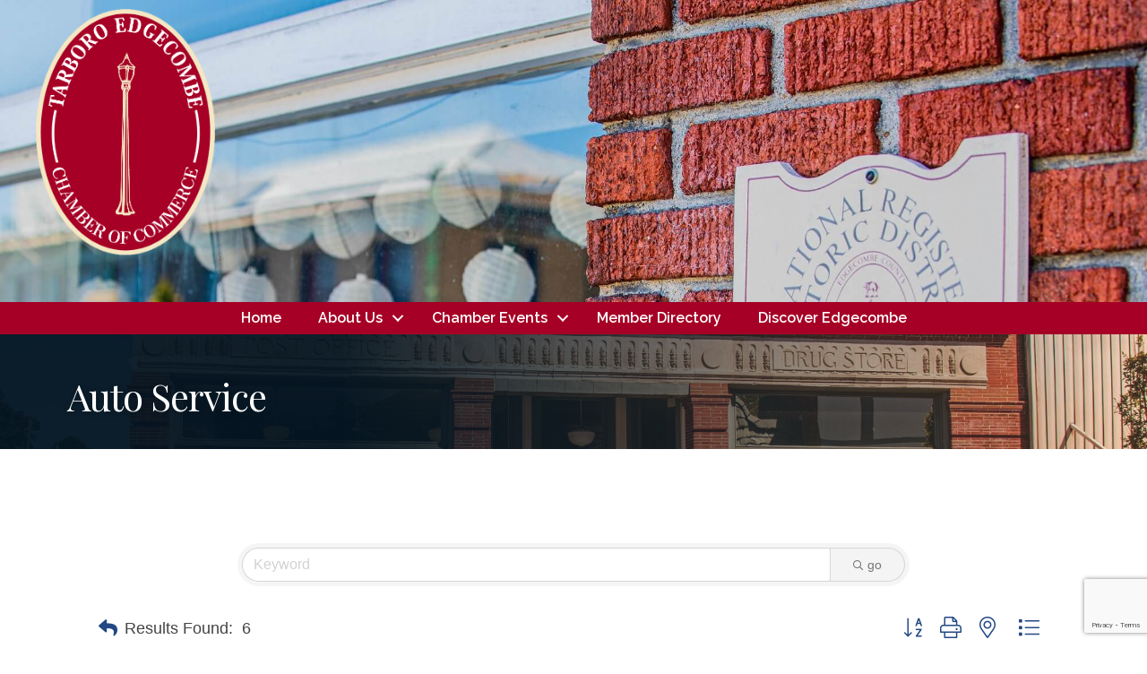

--- FILE ---
content_type: text/html; charset=utf-8
request_url: https://www.google.com/recaptcha/enterprise/anchor?ar=1&k=6LfI_T8rAAAAAMkWHrLP_GfSf3tLy9tKa839wcWa&co=aHR0cHM6Ly9jaGFtYmVyLnRhcmJvcm9jaGFtYmVyLmNvbTo0NDM.&hl=en&v=N67nZn4AqZkNcbeMu4prBgzg&size=invisible&anchor-ms=20000&execute-ms=30000&cb=jv3pcnmhtgfx
body_size: 48752
content:
<!DOCTYPE HTML><html dir="ltr" lang="en"><head><meta http-equiv="Content-Type" content="text/html; charset=UTF-8">
<meta http-equiv="X-UA-Compatible" content="IE=edge">
<title>reCAPTCHA</title>
<style type="text/css">
/* cyrillic-ext */
@font-face {
  font-family: 'Roboto';
  font-style: normal;
  font-weight: 400;
  font-stretch: 100%;
  src: url(//fonts.gstatic.com/s/roboto/v48/KFO7CnqEu92Fr1ME7kSn66aGLdTylUAMa3GUBHMdazTgWw.woff2) format('woff2');
  unicode-range: U+0460-052F, U+1C80-1C8A, U+20B4, U+2DE0-2DFF, U+A640-A69F, U+FE2E-FE2F;
}
/* cyrillic */
@font-face {
  font-family: 'Roboto';
  font-style: normal;
  font-weight: 400;
  font-stretch: 100%;
  src: url(//fonts.gstatic.com/s/roboto/v48/KFO7CnqEu92Fr1ME7kSn66aGLdTylUAMa3iUBHMdazTgWw.woff2) format('woff2');
  unicode-range: U+0301, U+0400-045F, U+0490-0491, U+04B0-04B1, U+2116;
}
/* greek-ext */
@font-face {
  font-family: 'Roboto';
  font-style: normal;
  font-weight: 400;
  font-stretch: 100%;
  src: url(//fonts.gstatic.com/s/roboto/v48/KFO7CnqEu92Fr1ME7kSn66aGLdTylUAMa3CUBHMdazTgWw.woff2) format('woff2');
  unicode-range: U+1F00-1FFF;
}
/* greek */
@font-face {
  font-family: 'Roboto';
  font-style: normal;
  font-weight: 400;
  font-stretch: 100%;
  src: url(//fonts.gstatic.com/s/roboto/v48/KFO7CnqEu92Fr1ME7kSn66aGLdTylUAMa3-UBHMdazTgWw.woff2) format('woff2');
  unicode-range: U+0370-0377, U+037A-037F, U+0384-038A, U+038C, U+038E-03A1, U+03A3-03FF;
}
/* math */
@font-face {
  font-family: 'Roboto';
  font-style: normal;
  font-weight: 400;
  font-stretch: 100%;
  src: url(//fonts.gstatic.com/s/roboto/v48/KFO7CnqEu92Fr1ME7kSn66aGLdTylUAMawCUBHMdazTgWw.woff2) format('woff2');
  unicode-range: U+0302-0303, U+0305, U+0307-0308, U+0310, U+0312, U+0315, U+031A, U+0326-0327, U+032C, U+032F-0330, U+0332-0333, U+0338, U+033A, U+0346, U+034D, U+0391-03A1, U+03A3-03A9, U+03B1-03C9, U+03D1, U+03D5-03D6, U+03F0-03F1, U+03F4-03F5, U+2016-2017, U+2034-2038, U+203C, U+2040, U+2043, U+2047, U+2050, U+2057, U+205F, U+2070-2071, U+2074-208E, U+2090-209C, U+20D0-20DC, U+20E1, U+20E5-20EF, U+2100-2112, U+2114-2115, U+2117-2121, U+2123-214F, U+2190, U+2192, U+2194-21AE, U+21B0-21E5, U+21F1-21F2, U+21F4-2211, U+2213-2214, U+2216-22FF, U+2308-230B, U+2310, U+2319, U+231C-2321, U+2336-237A, U+237C, U+2395, U+239B-23B7, U+23D0, U+23DC-23E1, U+2474-2475, U+25AF, U+25B3, U+25B7, U+25BD, U+25C1, U+25CA, U+25CC, U+25FB, U+266D-266F, U+27C0-27FF, U+2900-2AFF, U+2B0E-2B11, U+2B30-2B4C, U+2BFE, U+3030, U+FF5B, U+FF5D, U+1D400-1D7FF, U+1EE00-1EEFF;
}
/* symbols */
@font-face {
  font-family: 'Roboto';
  font-style: normal;
  font-weight: 400;
  font-stretch: 100%;
  src: url(//fonts.gstatic.com/s/roboto/v48/KFO7CnqEu92Fr1ME7kSn66aGLdTylUAMaxKUBHMdazTgWw.woff2) format('woff2');
  unicode-range: U+0001-000C, U+000E-001F, U+007F-009F, U+20DD-20E0, U+20E2-20E4, U+2150-218F, U+2190, U+2192, U+2194-2199, U+21AF, U+21E6-21F0, U+21F3, U+2218-2219, U+2299, U+22C4-22C6, U+2300-243F, U+2440-244A, U+2460-24FF, U+25A0-27BF, U+2800-28FF, U+2921-2922, U+2981, U+29BF, U+29EB, U+2B00-2BFF, U+4DC0-4DFF, U+FFF9-FFFB, U+10140-1018E, U+10190-1019C, U+101A0, U+101D0-101FD, U+102E0-102FB, U+10E60-10E7E, U+1D2C0-1D2D3, U+1D2E0-1D37F, U+1F000-1F0FF, U+1F100-1F1AD, U+1F1E6-1F1FF, U+1F30D-1F30F, U+1F315, U+1F31C, U+1F31E, U+1F320-1F32C, U+1F336, U+1F378, U+1F37D, U+1F382, U+1F393-1F39F, U+1F3A7-1F3A8, U+1F3AC-1F3AF, U+1F3C2, U+1F3C4-1F3C6, U+1F3CA-1F3CE, U+1F3D4-1F3E0, U+1F3ED, U+1F3F1-1F3F3, U+1F3F5-1F3F7, U+1F408, U+1F415, U+1F41F, U+1F426, U+1F43F, U+1F441-1F442, U+1F444, U+1F446-1F449, U+1F44C-1F44E, U+1F453, U+1F46A, U+1F47D, U+1F4A3, U+1F4B0, U+1F4B3, U+1F4B9, U+1F4BB, U+1F4BF, U+1F4C8-1F4CB, U+1F4D6, U+1F4DA, U+1F4DF, U+1F4E3-1F4E6, U+1F4EA-1F4ED, U+1F4F7, U+1F4F9-1F4FB, U+1F4FD-1F4FE, U+1F503, U+1F507-1F50B, U+1F50D, U+1F512-1F513, U+1F53E-1F54A, U+1F54F-1F5FA, U+1F610, U+1F650-1F67F, U+1F687, U+1F68D, U+1F691, U+1F694, U+1F698, U+1F6AD, U+1F6B2, U+1F6B9-1F6BA, U+1F6BC, U+1F6C6-1F6CF, U+1F6D3-1F6D7, U+1F6E0-1F6EA, U+1F6F0-1F6F3, U+1F6F7-1F6FC, U+1F700-1F7FF, U+1F800-1F80B, U+1F810-1F847, U+1F850-1F859, U+1F860-1F887, U+1F890-1F8AD, U+1F8B0-1F8BB, U+1F8C0-1F8C1, U+1F900-1F90B, U+1F93B, U+1F946, U+1F984, U+1F996, U+1F9E9, U+1FA00-1FA6F, U+1FA70-1FA7C, U+1FA80-1FA89, U+1FA8F-1FAC6, U+1FACE-1FADC, U+1FADF-1FAE9, U+1FAF0-1FAF8, U+1FB00-1FBFF;
}
/* vietnamese */
@font-face {
  font-family: 'Roboto';
  font-style: normal;
  font-weight: 400;
  font-stretch: 100%;
  src: url(//fonts.gstatic.com/s/roboto/v48/KFO7CnqEu92Fr1ME7kSn66aGLdTylUAMa3OUBHMdazTgWw.woff2) format('woff2');
  unicode-range: U+0102-0103, U+0110-0111, U+0128-0129, U+0168-0169, U+01A0-01A1, U+01AF-01B0, U+0300-0301, U+0303-0304, U+0308-0309, U+0323, U+0329, U+1EA0-1EF9, U+20AB;
}
/* latin-ext */
@font-face {
  font-family: 'Roboto';
  font-style: normal;
  font-weight: 400;
  font-stretch: 100%;
  src: url(//fonts.gstatic.com/s/roboto/v48/KFO7CnqEu92Fr1ME7kSn66aGLdTylUAMa3KUBHMdazTgWw.woff2) format('woff2');
  unicode-range: U+0100-02BA, U+02BD-02C5, U+02C7-02CC, U+02CE-02D7, U+02DD-02FF, U+0304, U+0308, U+0329, U+1D00-1DBF, U+1E00-1E9F, U+1EF2-1EFF, U+2020, U+20A0-20AB, U+20AD-20C0, U+2113, U+2C60-2C7F, U+A720-A7FF;
}
/* latin */
@font-face {
  font-family: 'Roboto';
  font-style: normal;
  font-weight: 400;
  font-stretch: 100%;
  src: url(//fonts.gstatic.com/s/roboto/v48/KFO7CnqEu92Fr1ME7kSn66aGLdTylUAMa3yUBHMdazQ.woff2) format('woff2');
  unicode-range: U+0000-00FF, U+0131, U+0152-0153, U+02BB-02BC, U+02C6, U+02DA, U+02DC, U+0304, U+0308, U+0329, U+2000-206F, U+20AC, U+2122, U+2191, U+2193, U+2212, U+2215, U+FEFF, U+FFFD;
}
/* cyrillic-ext */
@font-face {
  font-family: 'Roboto';
  font-style: normal;
  font-weight: 500;
  font-stretch: 100%;
  src: url(//fonts.gstatic.com/s/roboto/v48/KFO7CnqEu92Fr1ME7kSn66aGLdTylUAMa3GUBHMdazTgWw.woff2) format('woff2');
  unicode-range: U+0460-052F, U+1C80-1C8A, U+20B4, U+2DE0-2DFF, U+A640-A69F, U+FE2E-FE2F;
}
/* cyrillic */
@font-face {
  font-family: 'Roboto';
  font-style: normal;
  font-weight: 500;
  font-stretch: 100%;
  src: url(//fonts.gstatic.com/s/roboto/v48/KFO7CnqEu92Fr1ME7kSn66aGLdTylUAMa3iUBHMdazTgWw.woff2) format('woff2');
  unicode-range: U+0301, U+0400-045F, U+0490-0491, U+04B0-04B1, U+2116;
}
/* greek-ext */
@font-face {
  font-family: 'Roboto';
  font-style: normal;
  font-weight: 500;
  font-stretch: 100%;
  src: url(//fonts.gstatic.com/s/roboto/v48/KFO7CnqEu92Fr1ME7kSn66aGLdTylUAMa3CUBHMdazTgWw.woff2) format('woff2');
  unicode-range: U+1F00-1FFF;
}
/* greek */
@font-face {
  font-family: 'Roboto';
  font-style: normal;
  font-weight: 500;
  font-stretch: 100%;
  src: url(//fonts.gstatic.com/s/roboto/v48/KFO7CnqEu92Fr1ME7kSn66aGLdTylUAMa3-UBHMdazTgWw.woff2) format('woff2');
  unicode-range: U+0370-0377, U+037A-037F, U+0384-038A, U+038C, U+038E-03A1, U+03A3-03FF;
}
/* math */
@font-face {
  font-family: 'Roboto';
  font-style: normal;
  font-weight: 500;
  font-stretch: 100%;
  src: url(//fonts.gstatic.com/s/roboto/v48/KFO7CnqEu92Fr1ME7kSn66aGLdTylUAMawCUBHMdazTgWw.woff2) format('woff2');
  unicode-range: U+0302-0303, U+0305, U+0307-0308, U+0310, U+0312, U+0315, U+031A, U+0326-0327, U+032C, U+032F-0330, U+0332-0333, U+0338, U+033A, U+0346, U+034D, U+0391-03A1, U+03A3-03A9, U+03B1-03C9, U+03D1, U+03D5-03D6, U+03F0-03F1, U+03F4-03F5, U+2016-2017, U+2034-2038, U+203C, U+2040, U+2043, U+2047, U+2050, U+2057, U+205F, U+2070-2071, U+2074-208E, U+2090-209C, U+20D0-20DC, U+20E1, U+20E5-20EF, U+2100-2112, U+2114-2115, U+2117-2121, U+2123-214F, U+2190, U+2192, U+2194-21AE, U+21B0-21E5, U+21F1-21F2, U+21F4-2211, U+2213-2214, U+2216-22FF, U+2308-230B, U+2310, U+2319, U+231C-2321, U+2336-237A, U+237C, U+2395, U+239B-23B7, U+23D0, U+23DC-23E1, U+2474-2475, U+25AF, U+25B3, U+25B7, U+25BD, U+25C1, U+25CA, U+25CC, U+25FB, U+266D-266F, U+27C0-27FF, U+2900-2AFF, U+2B0E-2B11, U+2B30-2B4C, U+2BFE, U+3030, U+FF5B, U+FF5D, U+1D400-1D7FF, U+1EE00-1EEFF;
}
/* symbols */
@font-face {
  font-family: 'Roboto';
  font-style: normal;
  font-weight: 500;
  font-stretch: 100%;
  src: url(//fonts.gstatic.com/s/roboto/v48/KFO7CnqEu92Fr1ME7kSn66aGLdTylUAMaxKUBHMdazTgWw.woff2) format('woff2');
  unicode-range: U+0001-000C, U+000E-001F, U+007F-009F, U+20DD-20E0, U+20E2-20E4, U+2150-218F, U+2190, U+2192, U+2194-2199, U+21AF, U+21E6-21F0, U+21F3, U+2218-2219, U+2299, U+22C4-22C6, U+2300-243F, U+2440-244A, U+2460-24FF, U+25A0-27BF, U+2800-28FF, U+2921-2922, U+2981, U+29BF, U+29EB, U+2B00-2BFF, U+4DC0-4DFF, U+FFF9-FFFB, U+10140-1018E, U+10190-1019C, U+101A0, U+101D0-101FD, U+102E0-102FB, U+10E60-10E7E, U+1D2C0-1D2D3, U+1D2E0-1D37F, U+1F000-1F0FF, U+1F100-1F1AD, U+1F1E6-1F1FF, U+1F30D-1F30F, U+1F315, U+1F31C, U+1F31E, U+1F320-1F32C, U+1F336, U+1F378, U+1F37D, U+1F382, U+1F393-1F39F, U+1F3A7-1F3A8, U+1F3AC-1F3AF, U+1F3C2, U+1F3C4-1F3C6, U+1F3CA-1F3CE, U+1F3D4-1F3E0, U+1F3ED, U+1F3F1-1F3F3, U+1F3F5-1F3F7, U+1F408, U+1F415, U+1F41F, U+1F426, U+1F43F, U+1F441-1F442, U+1F444, U+1F446-1F449, U+1F44C-1F44E, U+1F453, U+1F46A, U+1F47D, U+1F4A3, U+1F4B0, U+1F4B3, U+1F4B9, U+1F4BB, U+1F4BF, U+1F4C8-1F4CB, U+1F4D6, U+1F4DA, U+1F4DF, U+1F4E3-1F4E6, U+1F4EA-1F4ED, U+1F4F7, U+1F4F9-1F4FB, U+1F4FD-1F4FE, U+1F503, U+1F507-1F50B, U+1F50D, U+1F512-1F513, U+1F53E-1F54A, U+1F54F-1F5FA, U+1F610, U+1F650-1F67F, U+1F687, U+1F68D, U+1F691, U+1F694, U+1F698, U+1F6AD, U+1F6B2, U+1F6B9-1F6BA, U+1F6BC, U+1F6C6-1F6CF, U+1F6D3-1F6D7, U+1F6E0-1F6EA, U+1F6F0-1F6F3, U+1F6F7-1F6FC, U+1F700-1F7FF, U+1F800-1F80B, U+1F810-1F847, U+1F850-1F859, U+1F860-1F887, U+1F890-1F8AD, U+1F8B0-1F8BB, U+1F8C0-1F8C1, U+1F900-1F90B, U+1F93B, U+1F946, U+1F984, U+1F996, U+1F9E9, U+1FA00-1FA6F, U+1FA70-1FA7C, U+1FA80-1FA89, U+1FA8F-1FAC6, U+1FACE-1FADC, U+1FADF-1FAE9, U+1FAF0-1FAF8, U+1FB00-1FBFF;
}
/* vietnamese */
@font-face {
  font-family: 'Roboto';
  font-style: normal;
  font-weight: 500;
  font-stretch: 100%;
  src: url(//fonts.gstatic.com/s/roboto/v48/KFO7CnqEu92Fr1ME7kSn66aGLdTylUAMa3OUBHMdazTgWw.woff2) format('woff2');
  unicode-range: U+0102-0103, U+0110-0111, U+0128-0129, U+0168-0169, U+01A0-01A1, U+01AF-01B0, U+0300-0301, U+0303-0304, U+0308-0309, U+0323, U+0329, U+1EA0-1EF9, U+20AB;
}
/* latin-ext */
@font-face {
  font-family: 'Roboto';
  font-style: normal;
  font-weight: 500;
  font-stretch: 100%;
  src: url(//fonts.gstatic.com/s/roboto/v48/KFO7CnqEu92Fr1ME7kSn66aGLdTylUAMa3KUBHMdazTgWw.woff2) format('woff2');
  unicode-range: U+0100-02BA, U+02BD-02C5, U+02C7-02CC, U+02CE-02D7, U+02DD-02FF, U+0304, U+0308, U+0329, U+1D00-1DBF, U+1E00-1E9F, U+1EF2-1EFF, U+2020, U+20A0-20AB, U+20AD-20C0, U+2113, U+2C60-2C7F, U+A720-A7FF;
}
/* latin */
@font-face {
  font-family: 'Roboto';
  font-style: normal;
  font-weight: 500;
  font-stretch: 100%;
  src: url(//fonts.gstatic.com/s/roboto/v48/KFO7CnqEu92Fr1ME7kSn66aGLdTylUAMa3yUBHMdazQ.woff2) format('woff2');
  unicode-range: U+0000-00FF, U+0131, U+0152-0153, U+02BB-02BC, U+02C6, U+02DA, U+02DC, U+0304, U+0308, U+0329, U+2000-206F, U+20AC, U+2122, U+2191, U+2193, U+2212, U+2215, U+FEFF, U+FFFD;
}
/* cyrillic-ext */
@font-face {
  font-family: 'Roboto';
  font-style: normal;
  font-weight: 900;
  font-stretch: 100%;
  src: url(//fonts.gstatic.com/s/roboto/v48/KFO7CnqEu92Fr1ME7kSn66aGLdTylUAMa3GUBHMdazTgWw.woff2) format('woff2');
  unicode-range: U+0460-052F, U+1C80-1C8A, U+20B4, U+2DE0-2DFF, U+A640-A69F, U+FE2E-FE2F;
}
/* cyrillic */
@font-face {
  font-family: 'Roboto';
  font-style: normal;
  font-weight: 900;
  font-stretch: 100%;
  src: url(//fonts.gstatic.com/s/roboto/v48/KFO7CnqEu92Fr1ME7kSn66aGLdTylUAMa3iUBHMdazTgWw.woff2) format('woff2');
  unicode-range: U+0301, U+0400-045F, U+0490-0491, U+04B0-04B1, U+2116;
}
/* greek-ext */
@font-face {
  font-family: 'Roboto';
  font-style: normal;
  font-weight: 900;
  font-stretch: 100%;
  src: url(//fonts.gstatic.com/s/roboto/v48/KFO7CnqEu92Fr1ME7kSn66aGLdTylUAMa3CUBHMdazTgWw.woff2) format('woff2');
  unicode-range: U+1F00-1FFF;
}
/* greek */
@font-face {
  font-family: 'Roboto';
  font-style: normal;
  font-weight: 900;
  font-stretch: 100%;
  src: url(//fonts.gstatic.com/s/roboto/v48/KFO7CnqEu92Fr1ME7kSn66aGLdTylUAMa3-UBHMdazTgWw.woff2) format('woff2');
  unicode-range: U+0370-0377, U+037A-037F, U+0384-038A, U+038C, U+038E-03A1, U+03A3-03FF;
}
/* math */
@font-face {
  font-family: 'Roboto';
  font-style: normal;
  font-weight: 900;
  font-stretch: 100%;
  src: url(//fonts.gstatic.com/s/roboto/v48/KFO7CnqEu92Fr1ME7kSn66aGLdTylUAMawCUBHMdazTgWw.woff2) format('woff2');
  unicode-range: U+0302-0303, U+0305, U+0307-0308, U+0310, U+0312, U+0315, U+031A, U+0326-0327, U+032C, U+032F-0330, U+0332-0333, U+0338, U+033A, U+0346, U+034D, U+0391-03A1, U+03A3-03A9, U+03B1-03C9, U+03D1, U+03D5-03D6, U+03F0-03F1, U+03F4-03F5, U+2016-2017, U+2034-2038, U+203C, U+2040, U+2043, U+2047, U+2050, U+2057, U+205F, U+2070-2071, U+2074-208E, U+2090-209C, U+20D0-20DC, U+20E1, U+20E5-20EF, U+2100-2112, U+2114-2115, U+2117-2121, U+2123-214F, U+2190, U+2192, U+2194-21AE, U+21B0-21E5, U+21F1-21F2, U+21F4-2211, U+2213-2214, U+2216-22FF, U+2308-230B, U+2310, U+2319, U+231C-2321, U+2336-237A, U+237C, U+2395, U+239B-23B7, U+23D0, U+23DC-23E1, U+2474-2475, U+25AF, U+25B3, U+25B7, U+25BD, U+25C1, U+25CA, U+25CC, U+25FB, U+266D-266F, U+27C0-27FF, U+2900-2AFF, U+2B0E-2B11, U+2B30-2B4C, U+2BFE, U+3030, U+FF5B, U+FF5D, U+1D400-1D7FF, U+1EE00-1EEFF;
}
/* symbols */
@font-face {
  font-family: 'Roboto';
  font-style: normal;
  font-weight: 900;
  font-stretch: 100%;
  src: url(//fonts.gstatic.com/s/roboto/v48/KFO7CnqEu92Fr1ME7kSn66aGLdTylUAMaxKUBHMdazTgWw.woff2) format('woff2');
  unicode-range: U+0001-000C, U+000E-001F, U+007F-009F, U+20DD-20E0, U+20E2-20E4, U+2150-218F, U+2190, U+2192, U+2194-2199, U+21AF, U+21E6-21F0, U+21F3, U+2218-2219, U+2299, U+22C4-22C6, U+2300-243F, U+2440-244A, U+2460-24FF, U+25A0-27BF, U+2800-28FF, U+2921-2922, U+2981, U+29BF, U+29EB, U+2B00-2BFF, U+4DC0-4DFF, U+FFF9-FFFB, U+10140-1018E, U+10190-1019C, U+101A0, U+101D0-101FD, U+102E0-102FB, U+10E60-10E7E, U+1D2C0-1D2D3, U+1D2E0-1D37F, U+1F000-1F0FF, U+1F100-1F1AD, U+1F1E6-1F1FF, U+1F30D-1F30F, U+1F315, U+1F31C, U+1F31E, U+1F320-1F32C, U+1F336, U+1F378, U+1F37D, U+1F382, U+1F393-1F39F, U+1F3A7-1F3A8, U+1F3AC-1F3AF, U+1F3C2, U+1F3C4-1F3C6, U+1F3CA-1F3CE, U+1F3D4-1F3E0, U+1F3ED, U+1F3F1-1F3F3, U+1F3F5-1F3F7, U+1F408, U+1F415, U+1F41F, U+1F426, U+1F43F, U+1F441-1F442, U+1F444, U+1F446-1F449, U+1F44C-1F44E, U+1F453, U+1F46A, U+1F47D, U+1F4A3, U+1F4B0, U+1F4B3, U+1F4B9, U+1F4BB, U+1F4BF, U+1F4C8-1F4CB, U+1F4D6, U+1F4DA, U+1F4DF, U+1F4E3-1F4E6, U+1F4EA-1F4ED, U+1F4F7, U+1F4F9-1F4FB, U+1F4FD-1F4FE, U+1F503, U+1F507-1F50B, U+1F50D, U+1F512-1F513, U+1F53E-1F54A, U+1F54F-1F5FA, U+1F610, U+1F650-1F67F, U+1F687, U+1F68D, U+1F691, U+1F694, U+1F698, U+1F6AD, U+1F6B2, U+1F6B9-1F6BA, U+1F6BC, U+1F6C6-1F6CF, U+1F6D3-1F6D7, U+1F6E0-1F6EA, U+1F6F0-1F6F3, U+1F6F7-1F6FC, U+1F700-1F7FF, U+1F800-1F80B, U+1F810-1F847, U+1F850-1F859, U+1F860-1F887, U+1F890-1F8AD, U+1F8B0-1F8BB, U+1F8C0-1F8C1, U+1F900-1F90B, U+1F93B, U+1F946, U+1F984, U+1F996, U+1F9E9, U+1FA00-1FA6F, U+1FA70-1FA7C, U+1FA80-1FA89, U+1FA8F-1FAC6, U+1FACE-1FADC, U+1FADF-1FAE9, U+1FAF0-1FAF8, U+1FB00-1FBFF;
}
/* vietnamese */
@font-face {
  font-family: 'Roboto';
  font-style: normal;
  font-weight: 900;
  font-stretch: 100%;
  src: url(//fonts.gstatic.com/s/roboto/v48/KFO7CnqEu92Fr1ME7kSn66aGLdTylUAMa3OUBHMdazTgWw.woff2) format('woff2');
  unicode-range: U+0102-0103, U+0110-0111, U+0128-0129, U+0168-0169, U+01A0-01A1, U+01AF-01B0, U+0300-0301, U+0303-0304, U+0308-0309, U+0323, U+0329, U+1EA0-1EF9, U+20AB;
}
/* latin-ext */
@font-face {
  font-family: 'Roboto';
  font-style: normal;
  font-weight: 900;
  font-stretch: 100%;
  src: url(//fonts.gstatic.com/s/roboto/v48/KFO7CnqEu92Fr1ME7kSn66aGLdTylUAMa3KUBHMdazTgWw.woff2) format('woff2');
  unicode-range: U+0100-02BA, U+02BD-02C5, U+02C7-02CC, U+02CE-02D7, U+02DD-02FF, U+0304, U+0308, U+0329, U+1D00-1DBF, U+1E00-1E9F, U+1EF2-1EFF, U+2020, U+20A0-20AB, U+20AD-20C0, U+2113, U+2C60-2C7F, U+A720-A7FF;
}
/* latin */
@font-face {
  font-family: 'Roboto';
  font-style: normal;
  font-weight: 900;
  font-stretch: 100%;
  src: url(//fonts.gstatic.com/s/roboto/v48/KFO7CnqEu92Fr1ME7kSn66aGLdTylUAMa3yUBHMdazQ.woff2) format('woff2');
  unicode-range: U+0000-00FF, U+0131, U+0152-0153, U+02BB-02BC, U+02C6, U+02DA, U+02DC, U+0304, U+0308, U+0329, U+2000-206F, U+20AC, U+2122, U+2191, U+2193, U+2212, U+2215, U+FEFF, U+FFFD;
}

</style>
<link rel="stylesheet" type="text/css" href="https://www.gstatic.com/recaptcha/releases/N67nZn4AqZkNcbeMu4prBgzg/styles__ltr.css">
<script nonce="wu-I8vGLzAsb3tIzjtpnRQ" type="text/javascript">window['__recaptcha_api'] = 'https://www.google.com/recaptcha/enterprise/';</script>
<script type="text/javascript" src="https://www.gstatic.com/recaptcha/releases/N67nZn4AqZkNcbeMu4prBgzg/recaptcha__en.js" nonce="wu-I8vGLzAsb3tIzjtpnRQ">
      
    </script></head>
<body><div id="rc-anchor-alert" class="rc-anchor-alert"></div>
<input type="hidden" id="recaptcha-token" value="[base64]">
<script type="text/javascript" nonce="wu-I8vGLzAsb3tIzjtpnRQ">
      recaptcha.anchor.Main.init("[\x22ainput\x22,[\x22bgdata\x22,\x22\x22,\[base64]/[base64]/[base64]/[base64]/[base64]/UltsKytdPUU6KEU8MjA0OD9SW2wrK109RT4+NnwxOTI6KChFJjY0NTEyKT09NTUyOTYmJk0rMTxjLmxlbmd0aCYmKGMuY2hhckNvZGVBdChNKzEpJjY0NTEyKT09NTYzMjA/[base64]/[base64]/[base64]/[base64]/[base64]/[base64]/[base64]\x22,\[base64]\x22,\x22KhAYw43Cm0/DusKzw5jCjcKhVh4jw65Nw5FJZnIAw73DnjjCjMK5LF7CjSPCk0vClcK3A1kCL2gTwqvCj8OrOsKEwp/CjsKMF8KBY8OKYTbCr8ODHHHCo8OAAD1xw705ZDA4wo5hwpAKHcObwokew7bCrsOKwpIFOlPCpHFtCX7Dt2HDusKHw4TDncOSIMOvwo7DtVh3w7ZTS8Khw4lud1zCksKDVsKCwrc/wo1RcWw3BsOow5nDjsO7aMKnKsOxw5LCqBQRw5bCosK0GMKpNxjDpn0SwrjDisK5wrTDm8KRw4t8AsOGw4IFMMKCPUASwp/DrzUgZGI+NjfDhlTDsi56YDfCgcOAw6dmQMK1OBBrw7V0UsORwpVmw5XCuwcGdcOVwolnXMKcwqQbS0ZTw5gawqcKwqjDm8KEw7XDi39aw4ofw4TDuhMrQ8O2wpJvUsKQBlbCtgvDvloYWcK7XXLCvyZ0E8KMDsKdw43CiRrDuHM2wq8Uwplew4d0w5HDhMORw7/[base64]/Dt3/DiMOkRcOmwrLCs8OBwoFoMBnDkcOCAMOSwrXCo8K/C8KxVSZvXFDDv8OAAcOvCloWw6xzw73Duyo6w4HDosKuwr01w5QwWk03Hgx6wr5xwpnCkEErTcKLw57CvSIGCBrDjg9BEMKAV8OtbzXDtMOywoAcI8KbPiFRw78jw5/DlsOUFTfDinPDncKDEEwQw7DCq8Krw4vCn8OFwpHCr3EbwqHCmxXCl8OJBHZieTkEwrbCvcO0w4bCusK2w5E7ShBjWX0ywoPCm3PDuErCqMOFw7/DhsKldXbDgmXCv8Oww5rDhcKwwo86HTXCmAobIRTCr8O7FV/[base64]/[base64]/[base64]/DvsOUwpJvRjzDlFUVw5TCrgPDlmbCnMOeBsKCTsKqw4zCpsK+wrfDicK0BMOLw4rDrMKXw6Eww4pkaQB5S2gye8OnWz7DrcKYcsK7wpZfDxJGwrRQDMOgQ8KZe8Ozw5g4wpwvG8Otwq1FGcKAw4A/w6dlWMO2U8OlGMKwAGZpworCsHrDosKowprDhcKYTMKoTW9OGVA1XQRRwqkXAXzDjsOVwp4FOgcmw68pcQLClcKxw4rCu2zCl8OQUsO+f8KTw5IeO8OveSYVNGomUynCgQvDnMOzf8Knw6zDr8KhUg/Dv8KWQBXDu8KBETw8KMK3YcOzwo3Dmy7Dp8Ksw6rCpMOQwo3DrSRkEDN9wpZ/Um/Dm8KEw4xow5Ekw5pHwobDi8K0dxEFw5ouw5TDrzvCnsObFcOaC8OmworDm8KDKXAqwpE5aFsPJMKhw7HClwbDs8KUwoUde8KAISYTw5fDkE/DohzCiGrCocOuwrBXecOcwqDCjMKIRcKkwrdnw4PCllbDlMONWcKUwrkIwrVKcUc4wqHCpcOzZnVrwrtNw4rCoVdnw7oIBxcIw5wYw4rDp8OSMWojZSXDk8O/wpFEcMKOwrbDkcOaFMKZesOnN8KaFxzCvMKYwpDDssOGLzkqY33Cg15ewqHCgC7CiMO/HcOuA8OPQW9sCMKAwr/DhMKuw6d8PsO6V8K9Q8OLBcK/wpJawowkw73CrEwjwr/DolVbwojCgCpFw6fDqG5XSVdZTMKNw5U1NsKbIcOESMOWL8OvYlcFwrJmFC/Di8OPwr7Dr0vCk2o8w5dzFMOzD8K6wqTDkm1tYMO+w6vCmgRBwoHCosO5wr5Dw6vChcKzGR/CrMOnf3osw7LCn8Kxw4Qfwr4Iw6vDpCtXwqbCj3xWw6zCmcOLE8KiwqwAcMKFwppow5Uww5/DvcOcw4dAM8ONw53CssKRw5JKwoTCo8OCw6jDt3/[base64]/DqgDDncOiwpV4w6ZpGsOFZMKTw4bDm8K3YljCrMOtw4vDjcOmNCLCt3rDsjdDwpA0wqvCoMOQV1fDiBHCjcOyDwXCo8Odw45zKsO5w64Nw6opMzApdMKAC2nDocOaw4xuworCrsKmwo1VMTzDjB7CmCh/wqY/wrYPJyEuw59RXGrDkREsw6fDgsKTd0hWwpdBw5cDwrLDiTTCuhLCoMOAw4vDuMKodQNcd8KTwprDgmzDkSwcO8OwLMO2wpMkLsOgwpfCvcKLwpTDk8OXNCNdax3DrB3CmMOIwqXCrSlOw4HCksOmJm/CpsK/QcO2HcOxw77DjyPCmAFgdljCuG0GwrPCkzBtVcK9EsOiSCLDil3Cp0YaR8OXOMK/wqDCtFw8w4HCssK0w7xSAwPDglNDHT7DkAs0wpHDnHvCg2rCtHB/wq4RwobCgE9QFkkra8KOAWsxR8OMwoNJwpcZw4gvwrIecRjDoBpxYcOkXsKMwqfCnsOlw4XCrWsNTMK0w5xyT8ONKl4nVnoTwqs1wop2wp3DvsKPHsKFw5/Dv8OYUT4IJU/DvcOAwpI1w7FtwrPDhhvCpsKkwqNBwpHCsgzCosOESTwfL1rDmcO3cBoIwrPDiAjChcOew5hEPUAKwrAgJsKmd8Kvw50mwq1nH8KZw7rCrcOTNMK+wqRuICrDqChIGMKeWTrCuHgGwr/CiWIsw7BePsKcZ0fCp3jCsMOLf2/CsVA9w6RfVMK5EsKDW3wdZF/Cl2/CssKXbj7CqmnDpyJ1JcK2w7Uyw67DjMKgcBI4GDMWRMOFw4jDmcKUwoPDplNxwqBsbm/CjcOpD2PDpcOWwqUTc8Knwp/CpCUKUcKBM0zDlgjCmcKTWilpw7xgWWPDrwMOwqDCigfCjXNiw7h2w6rDgHcMWMOgdcOqwqkDwpVLwr4ywobCiMOTwobCnGPDuMONWFTDu8OmG8OqWEnDrUwpwpVEfMKbwr/CpcKwwqxHwr8LwpsHeG3Do0TCm1QUw4PDhMKSY8OIBwRtwr4iw6DCo8Kqwp7DmcK9w7LDhcOtwplow7QUOAcRwrkyUcOBw7HDpy43bRoiScKZwq3Di8ObbkXDnGPCtSlKGcOSw6bDrMKNw4zCqV0Ow5vCjcOKSsKkwp5GFFDCkcOia1oSw6/Dh07DnXhxw5h8XGEbF2jDmGHCp8KTBwvCjMONwp4UP8O/wqDDm8Khw7nCocKmw7HCpUzCmkPDm8O/[base64]/Q8KOw5dXwqJBwrvCvWAEw7/Ds0HCssKdw4RvTyR0w6TDtVtewq9UZ8O/[base64]/wrjDlwvCusOrw75Uw6cmDVRWw6xlTW8owrplwrJ2w6Fuw5TCt8OIMsOrwpTDq8ObKsO6OwFvB8KNdgzDnTbCsAnCmMKBGsOJEMO+wpFPw7nCqkvDv8O/wrrDnsK+OkRxwpQJwqHDsMKzw6AnG3F9WsKBVTPCnsO9T37DlcKLaMOne3/Dk2wLb8Kzw57CgC7Dm8OAGHwQwqtewogSwpZUBGM9woBcw6HDpkt2CMORZsK/wplrXUl9J3PCnEYgwpDDvj/DnsKkQXzDhMOHA8Oiw7LDi8OBJcOwLsONAyDCmsKwAiRUw4cDYcKJPsOqw5rDvjwJGwzDiw0Lw4lvwp8pTxE5O8KvYMOAwqokw7gKw5tWW8Kxwppbw7p9RsKeK8KcwpMXw4jCpsOEJhFuMTbChMO3worDmcOmw5TDssOBwrlHA1/DpcO4VMOQw67CuA1xfMKEw6dvC13CmsOEwqTDmBzDt8KBCQvDrlHCsXotBsOoFSHDrsOWw5sQwqbDqGQVA3IaP8OswoE6CsKqw78yfXHCl8KvdmfDi8Okw7QKw53DocKow6cNeCguw7HCkTRcw5NzVzwKwpjDuMKKwp/DrMKtwrlswprCsQAkwpTCp8K6FMOHw7hBLcOvHRrCv1zCusKhw4LCuXlfVsOIw5YRNFYWZG/CssO0VmHDscO2woFzwoU1L0fDghtBw6LDksKVw7HCucKDw4xtYVYsB2gjXjjCtsOpfFhyw7jDjxnCi0M/wpBUwpU4wpTDsMOcwo8Fw5HCk8KRwoDDrhbDiRfDjXJ8w7Q9B2vDpcOVw7bCsMK3w77CqcOHScKYd8Ocw6vCv2PCmMKQwrtswofChz19w4HDp8KwOxwfwq7Cig/[base64]/CisKjWxfDo8Olw59+TsOuw7dWMsKqw7FtZcKReUfDoMKBJ8OHdmXDnGRmwq4wQnvCncK1woHDlMOwwpfDqMOoaxIxwoPDiMKwwpwuaEvDmcOtQGjDh8OfU0HDl8OGw5IFYcOCMMK3wpcnQXrDicKvwrPCpi3ClMOCw4vClHLDkMKAwpNyYF0/X3IgwpPCqMOidQvCpzwzT8Kxw4E7w7FNw5x1KzTCgsOfOgPCucKpGMKww6PDnSg/w4PCnHg4wrBJwpXCnALCn8OOw5ZCNcKpw5zCrsKTwobDq8KawqJmYCjDvgYLfcOaw6fDpMK+w4/DqcKaw7DClsKVMMO3f0rCtsOYwoMdEkBTJcOOYW7CmMKHwpTDn8O1a8OiwrrDjmHDl8KpwqzDmGpjw4rCgMKFHcORMsKXUXtsSMKubCB6FSrCpmdRw4NBZSV5DsOaw6/[base64]/Cqg/Cq8O/[base64]/CisOzwrvCtMKaw6sTwrfDiMO2w7rCuwAsFMKhwrHCt8KPw6AsIsOZw5fCmMOSwqAHCsOFMgXCqV0Swr3CpcOTAGLDuj9yw7hxXAZMa2rCqMO2QTEvw690wpEASyUXQmU3w5rDgMK0wrx9wq4CNy8jIsK+LxJsbsKrwr/[base64]/[base64]/OwYDMMKwQz05McKoa8KECg4fbsKbw4/DssKcH8O4ZRYlw4nDnCIow53CiSnCgcKcw7UeNHbCoMKDQsKhFMOuTMKzBDVDw7Fow5TDsQrCnMOEVFjDtMKtw57DgMKDdsO9NnctMcKbw7nDoCYib1UBwq3DucO5IcOaYgZiJcKqwpbDl8K3w5FEwo/DosKRMHHDp2FiWwc+fcOCw4ZewoXDrnbDgcKkL8OnXsOHRwd/wqdLVSp0UlUPwp0Nw5LDgcKuOcKqwrDDjmfCpsOXNsOMw7tZw48kw4IJL1t8dVjDpQlsIcKhwp9YQArDpsOVIGlYw7teZcOoGsK3Wgd7wrBic8O8wpXCg8KEW0zClMOjCCk2w7krRX57XcKgwrTCv0p6EcOkw7bCsMKdwr/[base64]/DiDPDoGzCkR8WJkXDt0TDjCcCw7E7BkjCkMORwqzCr8K7wro3IsONBsOzPcOzbMKgw48ew6c2E8O7w74Fwp3DnlkVLMOtf8OoFcKJKB7CosKcJhHCu8KFwqvCg3zCvlMAU8K3wpTCsWY6XgB9wojCiMOUwqQmw7dBwqjClgQew6nDocOOwqInHH3DqMKvOE1pTE/DpcKAw64jw61oMsK7VGLChEs2UcKAw6/DkEdLA0IMwrXChyBkwpcKwqHCnWbDtnBJGMKwXH7CksKLw6tseC3Dm2PDsQlKwrrCosKbd8OIw6Vmw6TCisKjPHQyRMOSw6jCtcKCTsObdmfCjUs/dsOaw4/CjWFKw7Evw6YHWEPDqMOlWg7DgXN/ecKPw6MOcVPDq1bDgsKZw7TDhhXCu8Krw4VQwrrDjTlwC3INE2xCw6Uxw5LCgg7CtQfDmk57w6hHKW4BBiPDn8OoGMOsw7oUIT1TajfDosO9WG9cHUdoacKMC8K5LDZidALCtMKbSMKSLmdVORVKcDAZw7fDtz5nKcKtwqTDtArCkwhew6M/woY8J2Rew43CqVrDiXDDncKSw69Aw6w0U8OAw5EBw6HCvsKLHHTDhMO9ZsKmNcKyw6LCtcK0wpDCgQrCsgAtJUPDkQx1HyPCn8Ofw5EUwrvDtMK9wrbDozkmwqo+METCpR95woXDgxzDgEdbwpjDpV3DhCnDm8K/w74vX8OcO8K3w7/DlMKzdW4lw7bDkcO6dSUSXcKEYxPCv2ECw6nDihFFYcOEw71UDmXDkklEw53DisKWwqoBwrF5wovDvcOiwqZyImPCjTFWwrtBw4fCocO1c8Kww6bDn8OoBjBtw48+KcO9Bk/DlTdvU13DqMK8REnCrMK5w5rDkWxFwprCh8Kcwppcw5HDh8O1wobCq8OeP8KsZRdeRsO0w7kDRUHDo8OGwpvCnx3DhMOfw47Ct8KPV05WRRPCpDrCk8K6HT/ClWDDtwjDqsOlw6dGwppYwqPCkMKowrrChsKgYEzDncKMwpdzWR4RwqcmOMK/FcKsP8KawqJ/wrTDhcOlw5BLc8KGwqnDtz8DwrfDlsOMdsKfwoYVWsO+R8KcXMO0QsO3w67CqkjDpMKIKsKeHTXCshvCnHQxwph2w6zDm17ChlDCmsK/U8O5bzbDqcOXesKSFsOwGR7DmsOTw6DDoVV7WcO9QcO9w4zDjw3DqMO/wpHCrcKCRsK5wpbCs8Otw63DkEgJAcKjR8OoGiUmTMO/WxXDkybDjcKaV8K/[base64]/[base64]/CmwtswpQLZXRmwo3CvlFjw4dOw5jCksKgw7HCrsOFEUgLwrZAwrBCM8KXfUPCqQ7Chglmw5rCpcKkKsO1Y1AQwpEWwoHCiAY/UDM6IyR/wpLCrMKOB8Oww7PDjsKsH1gsPSwaDlfDgFDDssOtaF/[base64]/Cu8KEw5BJJXTCuXcaw6HCocOVwo4vwp4iwofDv2vCmxHCg8OheMKqwrgLZhd3f8OCP8KcaDtmf2V9YsONGsK+b8OSw4NTAwRwwqfDt8OkU8OlHMOiwo/CuMK+w4rCjWnDlncdf8OXXsK6OMKlJMOCC8Knw7o9wpp1wpjDnsO2RSxTZMKvw5vDo2nCoXQiG8KLQWIwABLCnGcRMBjDpA7DqMKTw6fClVE/[base64]/Dlg/DtmfCnVFww6Eaw5l3w7JDw69tw63Dr8OcEMKmCcKNw5rDmsK8wrAsb8OSIV/Cn8Kow4zDqsK6wpkuY03Ck1jCq8OELyIcw7HDsMKIFUjDjFPDp2lUw4rCusKweD1mcGsiwq4Yw6DClBgdw4dWb8OVw5Q7w5FOw7jChBVqw4R8wrfDiGcVH8OnCcO8HSLDpUBcfMONwpJVwrvCqBh/wp50wrgWfMKnw5cXwrnCosKdw74LTRDDpmfDtsO5NHnCnMOEQVjCt8KSw6cYc0F+JR5vwqhPfcKuQ392KykqMsKMA8KNw4UndSnDvGI0w6UDwrQCw6/CkF7Dp8K5UFshHcOgFUBbIEbDoQpVAMK6w5AEO8KaVk/CrxEjPQ7DisObwpbDjsKIwp/DjGnDlcKIK03CgMOxw5TDhsK8w6RtVXQhw6h2AcKewqJjw69uOsKZMjjDrsK8w5PCnMOCworDiCtKw4E5H8Ojw7PDvBvDoMO3HcKqw61ow6saw6kAwqdkQ1XDskg8w4cxSsOTw4FhYsKBY8OFbGtEw5/[base64]/[base64]/w646woTDtB3DpcONw4nDnWYwwolIw4ABacKPwozDtzzDllsvel86wr/[base64]/Di8KnCTXDmcK7wonCn8OYSTvCoXHCmGsbwonDlcKRfMKLQcKnw65GwrLDoMO1wr0Uw5HCtMKFw5zCsWfDvAt2XcOtwrs8DVzCqcKbw6LCqcOqwozCh3fCicO1w5zCuxXDh8KHw7bDvcKfw5xsCydzNMKBwpJDwpN2CMOLGikUdcK1QUrDnsKzM8KtwpLCnS/CtgMlQGlEwo3DqAM5AFrChsKuHQ/DsMOhwopRM0zCtRzDrsO5w5Qrw6HDisOTbyvDrsOyw55VXMKiwrbDpsK5Fx0LCHDCml00wo8QA8KaO8Ozwpoiw5kww7rCrMKWFsK/w783wqrCn8OCw4UTwp7CmDDDvMOPWgJQwqPChmxvOMKlOsOHw4bDsMK8wqbDlHrClMKnc1hmw4rDkl/CgXPDlGvCqMKDwp0Ww5HCgsOuwqNMQWhMBcKid0oHwq/Cmg9vSCJ+XcOKXsOzwpHDuhUywoDDkS9kw6LDnsOIwpYGwqzClE7DmFXCkMK5EsKTN8OpwqkuwoZ1w7bCkcOHXXZXWwXDkcKcw7JUw7/CliIKwqImOMKnw6PDosKUD8OmworDr8O7wpBPw4YvZ0hDwqgzGyPCsQ/Dk8OBHnzCnmjDkkBiLcOTw7PDuEoNw5LCt8K+cAxUwqbDjsKdccKTJnLDpQfCi00/wo1wSgvCrcOTwpY7UFjDjAzDnsK2aHLDk8OnVQFON8OoElp8w6rDksO4Zjg7w4B/EyIUw48hJTrDnMKWwrRWOMOGwofCrsObDTjCs8Oiw6/DtCjDs8Ohw5U4w5IRA2PCkcK2A8OrXCvCisKsEGPDi8OEwptoXxs3w6wGH2JfTcOJwr5Xwr/CtcO5w5t6CQzCj38uwrVJw4gqw74bw705w6/Dv8OFw4I2UcK0ORjCk8KfwoxmwqnDgFLDssK/wqRgOTV8w4nDmcOow79xAm1gw43CsyTCtcKobMOZw7/Ck04Iwqxaw5ZAwr3DqcKBw5NkRWjCmjzDggnCucKkdMKYw5gWw4HDgcKIPUHDsz7CiGnCjQHCnsOkc8K8fMO7LwzDpMKJw6vDmsOkTMO1wqbDmcOdCsOLQsKcJsOMw7V8ScODBMOJw6/Ci8KAwrkxwqsbw7wlw7Ukw5/CkMKvw63CjcKqYCITOwdpS0xrwpwnw63DrcOOw67ChVvCiMOWbTQgwrF1LFULw5RKcGTDkx/[base64]/[base64]/CgDfCoTrDiGspO8OXYhLDhMOywr9mwpFFXsKBw7fDuBLDvsOjIVnCk3ojLsKXUsKdJEjCmgLCvlzCnEByXsKHwr3DixJTD25xeRkkfkxxw5ZTXhXCmXDDkcKjw7/CuE8ZKX7DuQYsDF7CucOFw5AFZMKBCno5wppnQ3Q7w6/[base64]/[base64]/Cu8ObbUzClEFpwrIew6/Cm8Kow7hZWMOYwrwVAivCt8OZw4Nlc0bDhz55wqnCscKow7TDpGnDuXjCnMKAwqkiwrd4fgduw5nCsjLDs8KHwpxpwpTCssOmH8K1wr1Iwo0SwqLDqVHChsOTDGbCkcKNwpfDrcO/G8KKw4luwqgua1Z5HTZ5WUHCl3Q5wq8Gw7DDqMKMwpDDt8OpD8Orwq1ISMK9RcK0w6TCp24zEwnCuWDDkmnCjsKaw5vDgMK4wpxhw45QcArCq1PCoE3Cvk7DucO/[base64]/[base64]/DqQbDoMO0w40Pwp0Ew518G8OBwpZ6KcKBwpIKdx43wqrDiMO9JMOmNjITwp99ZMK0wrF8YQ1iw4DDnsOjw5Y3anzChcOBOcOMwprCmcOSw5/DnCPCjcKrOz/DuHnCnm/ChxcqKcKIwrXChm3Ct30dHD/DihVqw4/DqcOlfEAbw64KwogywoHCvMOyw5lYw6EnwrXCl8O4JcKpG8OmJsKIwqrDvsKMw78sRcKuA2Bsw4/CoMKAbn5bBHk5ZEtjwqXCp1I1QgYFUUDDmRvDujbCn0Q6wq3DpQQuw4nCviTCnsKew4wWbwQ2EsK/[base64]/[base64]/CmcOqPMK9LWrCksKLwr1VwqQsGMKtwqjCox0qw5bDj8OLMSTCrBE+w4lVwrfDh8Oaw5oFw57CnFksw6cew4I1TnnCi8O/[base64]/Cpx/[base64]/DgMOfdMOww5DCtVM7worCgcKTcQrDo1Jbw7EDB8KNW8OdfRBrAMKsw7PDksOXNDxrPDI7woPDpzPDqh/DrMOuVjs6XMKHHMO3wrJkLMOxw6XCiQnDjQPCpgrChk58wplrYnFZw47Cj8KxQDLDoMOWw6jCk3JRwqk6wo3DqirCpMKCJcKkwqjCmcKrwprCjl3DscK4wqJJN1DDiMKpwrHDvR50w5BnCRzDqCdBLsOgw4rDk1F+w69zAX/DgcKjVUxnbWYkwojCpcOxd2vDjwokwpkOw7jCu8ODZsKQBMKLw75yw4lxOcKlwpbChcKqVS7ChlLDjTUywqbClxxvDcO9bhlLMWJpwp/Ct8KJfXJ0cEjCssKNwqBCw5PCpsONd8OSSsKEw7TCkycDMgDDjjkUwrg5w5bDu8OAYxlXwpnCnE9Tw4bCrsOFEcOqaMK0Wwcsw7fDjDrCsFLCvGQuSsK3w692ai4Mwpd2SwDCmyA+XMKOwqrClD9nw4rCkCHCnsOmwrbDgGnDrsKoIcKQw5nClgXDt8O5wr/CuUPCuSR+wpAGwpgWJVLCs8Ojw4HDn8OsV8OaDSfClsOaRTosw4Yuei/DjSvDglEOEsO+NGrDpAXDp8K5woDCt8KYUUYDwrXDrcKMwoQIw4gfw5zDhjLCgMKMw6Rmw5Fjw4FmwrpVOMKvNVnCpcOZwqTDsMKbI8K9w4bCvGk2Y8K7Lk/CvCc5dMKJP8O/wqZZXVcMwqIfwr/CvMOLbX7DtMKgFsO9J8OHw5rCmAFxQ8Kswr9sCVDDtDnCpDbDlsKawp9PB2DCoMK7wrTDmzR0UcOzw5zDkcKdV03Di8O5wrM4RGh6w6UPw4rDhsOXNcOxw5zCgMKiw44Ww6plwpYOw4/CmMKmSsO4X3/ClMKtG3MtKi3CrSdsZSjCqsKVQ8OwwqIWw4lEw5FwwpLCoMKSwqRiw7bCqMK9w4phw4jDtcO2wqkIFsOrG8OFV8OJPHhXFzjCiMOvfMK+wpXDvsOtw7TCr2cUwoLCjmINFFXCr2vDtEHCtMOFdDvCk8KzNSsGw5/[base64]/[base64]/[base64]/DjiQswr3DusKFw6tVwpk+LcKOO8Omw6nDl2RqYnNxwpTDvsOhwpHCqV3Do1zDjxbCrF3Cr0nDhloewqZQU2TCusObw4rCisOxwopARTPCncKSw7DDu1sPP8KMw5jCpw9RwrgyJXoswqcgFTXCmSYtwqkKCgwgwpjCuUotwq18E8K/cwnDrWHDgcOyw4LDlsKnV8KVwok0wrPCmsOIw6pWGsKvwo7CqMKdM8KIVyXCicOGIQnDtHJBFMOQwoDDn8OmFMKHMMOEw43Ci13DhwfDmyLCjCjCpsO0Dx4Pw41sw4/DosKRK27DomDCkyYMw5rCtMKQOcKGwrEYw7FTwo3CgcO0ccOVF07CvMKCw57DvyPChW/Dq8KCwo5pRMOgQ08TZMKRMsK4IsKeH28YOsKYwp8CElXClsKpXcOnwpUvw7UUdV8mw5lfwpjDmcOjd8Khw48+w4nDkcKfw5fDnWYseMKuwonDsU/[base64]/w5suY8ONw53CgBsuwqnCpcKnW8KOwpvDpi7DrE5xwpgLw6RlwpVjwr8zw79QbMOpasKpwqTCvMOUJMKxZDnDqCtofsOxwpzDmMOHw5JUEcOOP8OKwofDpsOjTTRowrbCtQrDhcOhFMK1woPCozbDrClfXMK+IAB8Z8KYw7BIw7QpwpLCmMOACwV2w4PChy/DrMKdcSJNw7XCrBLDkMOBwprDm1/ChwQTC1TDmAgwE8KXwovDlhbDpcOCMSHCkjtuOlZ4e8KneE/CkcOXwrc5wqwIw6ZyBMKEwp/[base64]/FhkIAynDi8Ksw4odexDDvEU3Ag8HBMKPLSLCkMK3w4IeQwlObRPCvsKVDsKIQMKewp7DkMOeWkvDnU7Dkzwqw4vDpMKBfEHCmQQEakrDvnUkw7EeTMO8HBPCrC/DsMKTCX9sFQLDiicNw5NAW1wswpFAwo04cAzDo8KmwqjCtWZ/cMKvacOmFcK0bx0IC8KUbcKWwq4mwp3CnyVTawnDkCcrM8KjInxfFwA5F2QFGRLChEnDi0nDkwUdwqE7w65pG8KcDlJtOcK/w6zCqMOlw5DCsyV4w58zecKcYcOqT1XCvHZRwqxQLl/[base64]/DqcKTw7c4w6nDgQvDqMOhEcO2w4zChcOgw4fCqlPCoABva2fCnxMEw5BIw5fChTvDvcKFw7TDh2YYbsK7wonDqcKAAsKhwpcKw5XDs8OVw5jDocOywpLDncOaHxojRRwBw5RvJsOsMcKRXFRfXj9ww5/DtsOXwrVTwpHDqhYzwpZFwpPDpRLDlQlIwrPCmgbCrsOzBzVDdUfCp8OsasKkwqw7TcKMwpbCkw/DhsKnXMOLOwXDrBJdwrXCjC/CjyAlYsKSw6vDkRrCosOuBcKicFQ6X8O1w7oHKy/Dgw7CtmlzFMO/E8KgwrXDpSLDq8OvdCDDpwbDnUEiQ8K/w5nChhbCuUzDllvDqkvDnEzCnjZVORHCr8KgJ8O3wonClMOOeiARworDm8OEwqYTDRQ3DMKiw4B8C8Kkwq9cw5XCrMKpQn8FwqTCiwYBw77Dn0xPwpYsw4VcbnXClsOPw6HDt8KQfS7CgnXCmcKVHcOQwo95V03DnFfDhWYfMsK/w4tQU8KtGxjCmHrDnkRSw6hidA7CjsKBwp01wqnDrWfDmntTNBxaFsOBR24qw4V+KcO2wpdkwpF5dRMxw6BXw4bDocOgEMOEw7bClizDjEkMTF3Di8KMIDdgwo7CuWTClcKfwoJSaW7Dm8KvAjjCucKmPWQCLsK/W8O/[base64]/Ejwgw48+csK/IMOcw7JoOhxUw5heJSLCuUh+QcO/UDgcW8KTw7XCriplY8K9VMKpUMOKBj7DpXvDnMOBw5PCn8Kbw7LDtcOVaMOcwpALXsO6w6gzwofDlC5OwpA1w7nDk33CsQcjNsOiMsOmaWNzwr0MSsKWMsOcKh1bOy3DuhPDkBfDgAnDkMK4NMOzwpPDoS9/wo4gccKoJCHCmsOkw7J1dFNUw5wXw7BDbcO/[base64]/Cgl9vw6HDgsOywr3CikcRPgvCpMKOwpV5AmUTD8KEPhspw6hJwoU6VXHCucOlJcKowo5Lw4diwro1w7NCwr4Tw4nChArCij4GQ8OWXgFrYcOuFcK9PBPCj20EDDBzAygNCsKuwrdiw7UEwr/DgsKiOMKDGMKvw4zCocOjL1HClcKFwrjDgRg9w51Yw4fCtcOjEMKmEsKHKVNhw7ZeVcK6TWg/w6vCqizDngE6wrxkNmPDksKjKjZERi3CgMOqwokObMK7w5HDnMKIw7HDkUItYE/CqsKgwpTDu1YBwo3DgMOnwokywpTDscK+w6XCpsKySDg7wr3Cln/Dq1Eyw7jCjMKYwow5AcKXw5BKJMKBwqkKHcKEwrjCmMKJdsO7PsKxw4nCgHfDr8K2w5wSTcOtGcKgesKaw5fCoMOqFsOuZQvDoD8Rw5New73DvcOeO8O/LcO8OMOPGWopWSvCnR3CgMK9JSpFw7Mjw7fClmhhaFHClRt2JcKYdMOnworDhsOHw4LDtzrCpU/CiVpow73DtS/CtsOjwpPDrCjDtcKmwrpww5JZw5gqw5YfJiPClznDtX49w4LCnAVcAMKcwoI/wohCNMKuw4rCqcOiEMKbwqfDvizCtDvCpSnDg8K7cTsiwqFuR34jwpPDmm45Ng3ChcKZO8OXOh/DsMOZYcOLfsKAS3PDmDPCjsOHR2x1e8OqVcOCwpXDvU7CoGABwo3Cl8OpbcOywo7CmnvDs8Olw53DgsKmJsO+w7rDtzlxw4pvcMK0w5nDmCRnc27Cmx1Nw4zDncK/ZMOmwo/[base64]/w5rCm8OZUS7DhcOSbsKIwoJwXcKXw6pTFkDDjnTDn1LDiF9Vwp07w6E5dcK3w70cw49zcQNyw7vCuGnDiVsrw5JRWznCl8K/NjBDwp01TMOIYsK6wp/Cs8KxIVpEwrFHwqYAI8OUw4oXOsOvwphIYsKyw450TcOow58+L8KgVMOfKsKDSMOKf8OPYinCtsKQwrx7wrPCpGDCkyfDgsO/wok1UwopC3rDgMORwoDDjV/CuMKxOMODOhUMGcKfwoEBQ8OiwrU+H8OFw59BCMOEMMOSwpJVFcKUBcOhwqLCh3RBw4kGVUXDnE7Cm8Kmw6vDsHJVGjbCosOrw4QEwpbCjMOtw7TCuFzCjC1uKW0HXMOww79WeMOYwoPCicKbOsK+EMKlw7B5wo/[base64]/wr7CtnQmwrV8wqvCksORwo/[base64]/[base64]/[base64]/eEZMaShZwpUuOsK4wovCt8OhwpZMIMOXw5wRJcOSw4IgKcKgPFvDmcKzXW7Cp8KpN0AiScKYw7U3bDkwcmfCjcObHUYODmHClENowoDCsg9Ow7fDmD3DgT5Vw7PCjcO4WjrCtcOwdMKqw5N8fcK7wqclw61dwozCl8OCwokoYALDrcOAFlU/wqLCmDJAKMOmAQPDjm88OE/[base64]/LcKBw4bDtwPCqcONCcO+wp49En7Dk8KVHcK+wo0gwrs6w7MZLcOoSWt2w44ow6QHD8K3w4PDjnA0ZcKhV3RYwpnDq8KZw4cRw7shw5QzwrTDsMKmacOkNcObwqkrwqHDk0PDgMOHKnopbsOMFcKnSFpaTj/CkcOFWsKCw6suPsK9wqphwpxxwodua8KSwr/CtcOyw6wvI8KVRcOIc0/[base64]/wpPCiSp9w4Yiw6fDpmEkwqXDs2PDhcKVwqbDn8Kcwr7CrcOYIMOoI8KpA8OawqNww4powrN/wqjCjMOhw6IGQMKCG0TCrCLCnDvDtcODwqnCvFHCkMKcdilaejjCoRvCiMOyI8KabnnCt8KQBnENfsObbn7ChMOoKMOWw7tjPEczw6XCtMKcwr/Dly0Lwq7CtMK9JMK5FcOEXzLDhnBOAwjCnWDCtj/ChytPwoA2OcORw7QHB8OOb8KmDMKkwrtIFS7DpcKyw7Z6AsOAwqoTwpvCnDxTw5XCvmpWJCBBHzzDksKyw4V3w7rDs8Ofw5Eiw6XCqBFwwoQKCMO+UsOoYcOfwojDjcKDVyrCoXlKwoQTwoc+wqAyw79CHcOlw5/[base64]/w47Cr0Zcw5/Dq8OMCFd5R8KEwrV2C2jCsE/[base64]/[base64]/DiMKjw59UAHgwwoBrcMK8DSnDhMKiwo0lw5jDs8OuAMKJTMOhdcKOD8K1w6TDnsOowqDDnR7Co8OHScOpwrMgBlTDugPCjsO6w4/[base64]/wpXDiMK0wpgaSQXCoSLDgsKMw4ldwr9AwoHClz9bWsOfPw0ywpjCknbCvMO1wrARwpbCpMKxEk1cOcOawo/DoMOqJcOlwqU4w505w7weP8OOw4vDncO0w6TCgsO/[base64]/wrZjEgceVxFIw6jDlGbClcKsIhbDr2XDh30cQFPDggIjWMKkM8OTMlnCl2zCo8K/w6Fgw6BQHDfDpcK1w4pZX3zDogLCq3J9G8OZw6PDtywdw5HDlsOGGmQXw4rDr8OjaWzDv0kxwptNbMKpccKewpDDk13DrsKkwq/CpcKmwqRtcMOSw47CgCYpw4vDr8KBY23Csy43AgzCtF/Dn8Ouw55GCQTDsUDDt8O7wpo3wpzDuGzDiS4hwpXCoDzCtcOfBRgIPXPDmRfDqsO6wp/Cg8OscXjCh1zDqMOAQcOBw6nChwRnw68INsKjfBJpccOnw6Udwq/DgT1qaMKRIhtWw4bCr8KPwoXDrcKJwqDCosK2w5YzE8Kmw5NKwr/CpsKsQkIOwoDDl8KTwqPCo8KFRcKTwrc/KVFgw5UUwrhJBWx9wr0JD8KLw7k6CwfDvSxyU2HCsMKEw4jCn8O/w4NebF7CvwXCvSbDmsOEczDCnwbCssK/w6lcwqXDvMKtXMKDwqchQBNQwq7CjMKfVAI6OsOwfcKoPUvClsOfwrpnEsOmKxEPw7rCq8OpcsOHwpjCtwfCuVkGeChhWGnDkcKdwqfCrUASSMK+GMOcw4DDoMOMacOYw5EjLMOtwro5wp9hwq/Cp8KrJMK9wpTChcKfXsOAwpXDpcOrw5nDuG/DtTR4w5F3NsKnwrXCmsKTJsKcw4XDocOwCR89w4fDnMOJFsK1UMKlwrMBa8OvBcKMw7VgbMKEdA1Zwr7CqMKYEnVcMcKwwpbDlCpWExDDncOXP8OqZ21IdU/Dj8KlJRxfbm8aJsKbXHDDrMOjYsKfHcO7wpTCiMOBaRLDsU9Kw5/DiMOkwpDCr8KHXS3DlWPDjsOewqYhMyDCisOww5zCu8K1OsOTw6NwHEbCi10LUh3DqcOCAT/[base64]/DtUZPw7sOCzDCuirCqEnChcOXYhVuw7jDvMK+wrzDv8Kfw5HDksOzCQLDv8KWw5fDlCUSwp3DlyLDmsKzRsOEwqfCrsK3JCrDtW/DusKZFsKPw7/[base64]/DrsKBwpXCkMOOwq/Cu8OOw7TCr8KnLsO+VcOkwrrDkHFUw5rCuBVtc8ODFV4zPcOwwpxZwr5zw5fCoMOCM0Jzwq4PdMObwpADw7TCs0vDmGPCtVUVwqvCv3FSw6lQO0nCkE/DmcOGOMOZYzAtX8K/a8Owd2/DqBfCgcKvWRHDlcOrwrXCuWcnQ8OgTcOPw5AxX8O6w7XCrFcfw6vCg8KRZSPCrhnDosOQwpbDmz7DlWMae8KsZy7CnHbCmMOuw7s9PsKeRzRlXMO+w4/DhAnDg8KaW8Opw6nDrsOcwrYrdBnClm7Dh3EBw4RTwp/DjsKAw5/DpsKpwo3DmltSSsKtJEIMNxnDrHItw4bDi2/[base64]/[base64]/w6nCicKgw4PCscOiw5vDhA5zcmVQVcKCwrgPeFjCoi/CvSfCnsKeT8K1w6AiTcKWJsKcdcK+c3pkAcOXEF1YFB3ClwfCpj4vD8ONw7bDkMOSw44XQEzDtgEKwqLDvE7DhAVPw73DusKqVmfDsGvCoMOvdG7DnHDClcONHMOTAcKSw5/DpcKSwrMWw7LCj8O9eSHDsxzDh2XCn2NWw5/[base64]/CsHvCiMKfwr7DrDhfwrVPw4bChcK8w7PCkmDDswUAwpfChMKfw4AkwrDDqBU6w67CkX5hFMO1LsOHw4Vtw5Mzw47Dr8OxEgUBw4FJw5DDvnnChW/CtnzDgWJzw6InccOBb2XDgEcvcyNSd8KRwpzCgExow4HDocOAw43DilhRMFoow7nDt0XDnGt7BwRHU8KawogCc8Orw6rDkjMINcOFw6vCrcK9dMOaOcOSwqJUccKxIQYUFcOkw7/Cg8OWw7JHw5dMY1rCqHvDhMKKw4rCsMOnFx0mdDsiTkDDn3DDkTrDlg0HwoHClEjDpTHCksKfwoAvwqI4bGpTYMKNw4DDq1FTwqjChDUdwpHCuWlfwoVSw7B/w6sqw6HCu8OnDsK4wpMeTWB4w5HDoCHCvcK9bCldwoHCvjtkFsKnN3o1GkkaFcOfwrTCv8KtfcKGw4bDiw/Dol/[base64]/Cow/Ckko2UMKgCRArw5vCglxsVMOkwpLCjX/DlQgCwql4wo0wD0PCihDDp2nDhijDinjDl3vCgsOIwqArwrhmw5LChEZEwoNDw6bClm/ChcOAw5jDkMKxPcOBwolDVT1wwpDDjMOewoQJwo/CucKRQnfDuCjDgxXDm8OFYcKew5Frw7ECw6Apw4Maw7UOw7jDosKOeMO5wp3CnsKbSsK3FsKuMcKDKMOJw6XCoUk5w5YbwowmwqPDrHTDonrClSzDpGLDnybCqisaRRZb\x22],null,[\x22conf\x22,null,\x226LfI_T8rAAAAAMkWHrLP_GfSf3tLy9tKa839wcWa\x22,0,null,null,null,1,[21,125,63,73,95,87,41,43,42,83,102,105,109,121],[7059694,789],0,null,null,null,null,0,null,0,null,700,1,null,0,\[base64]/76lBhnEnQkZnOKMAhmv8xEZ\x22,0,0,null,null,1,null,0,0,null,null,null,0],\x22https://chamber.tarborochamber.com:443\x22,null,[3,1,1],null,null,null,1,3600,[\x22https://www.google.com/intl/en/policies/privacy/\x22,\x22https://www.google.com/intl/en/policies/terms/\x22],\x22y9xAxm/6ODmHEoCYHyRNHfUOJ0G6zQNcJjtCF7oABcQ\\u003d\x22,1,0,null,1,1769767353255,0,0,[237,1,36],null,[80,41],\x22RC-hIW89-nblNSwjA\x22,null,null,null,null,null,\x220dAFcWeA7tJiMqT2dk17TB4-zMenVGftwE_A3jTfpf_VLNVmHmaLMx9glgPKPMoY0rWfequYTqqKdf5C0yRZ8kmVeTw0NNPiyBIg\x22,1769850153338]");
    </script></body></html>